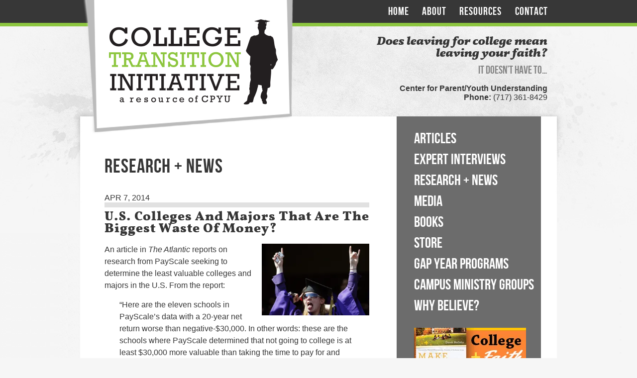

--- FILE ---
content_type: text/html; charset=UTF-8
request_url: https://collegetransitioninitiative.com/news/u-s-colleges-and-majors-that-are-the-biggest-waste-of-money/
body_size: 13423
content:
<!DOCTYPE html PUBLIC "-//W3C//DTD XHTML 1.0 Strict//EN" "http://www.w3.org/TR/xhtml1/DTD/xhtml1-strict.dtd">
<html>
<head>
	<title>College Transition Initiative  &raquo; U.S. Colleges and Majors That Are the Biggest Waste of Money?</title>
	<meta name='robots' content='max-image-preview:large' />

            <script data-no-defer="1" data-ezscrex="false" data-cfasync="false" data-pagespeed-no-defer data-cookieconsent="ignore">
                var ctPublicFunctions = {"_ajax_nonce":"ed3f965252","_rest_nonce":"6d108eb7ae","_ajax_url":"\/wp-admin\/admin-ajax.php","_rest_url":"https:\/\/collegetransitioninitiative.com\/wp-json\/","data__cookies_type":"alternative","data__ajax_type":"rest","data__bot_detector_enabled":"1","data__frontend_data_log_enabled":1,"cookiePrefix":"","wprocket_detected":false,"host_url":"collegetransitioninitiative.com","text__ee_click_to_select":"Click to select the whole data","text__ee_original_email":"The complete one is","text__ee_got_it":"Got it","text__ee_blocked":"Blocked","text__ee_cannot_connect":"Cannot connect","text__ee_cannot_decode":"Can not decode email. Unknown reason","text__ee_email_decoder":"CleanTalk email decoder","text__ee_wait_for_decoding":"The magic is on the way!","text__ee_decoding_process":"Please wait a few seconds while we decode the contact data."}
            </script>
        
            <script data-no-defer="1" data-ezscrex="false" data-cfasync="false" data-pagespeed-no-defer data-cookieconsent="ignore">
                var ctPublic = {"_ajax_nonce":"ed3f965252","settings__forms__check_internal":"0","settings__forms__check_external":"0","settings__forms__force_protection":0,"settings__forms__search_test":"1","settings__forms__wc_add_to_cart":"0","settings__data__bot_detector_enabled":"1","settings__sfw__anti_crawler":0,"blog_home":"https:\/\/collegetransitioninitiative.com\/","pixel__setting":"3","pixel__enabled":false,"pixel__url":null,"data__email_check_before_post":"1","data__email_check_exist_post":"0","data__cookies_type":"alternative","data__key_is_ok":true,"data__visible_fields_required":true,"wl_brandname":"Anti-Spam by CleanTalk","wl_brandname_short":"CleanTalk","ct_checkjs_key":1805843565,"emailEncoderPassKey":"fda9ade67b5f4d7bfdf6cf0328e041e9","bot_detector_forms_excluded":"W10=","advancedCacheExists":false,"varnishCacheExists":false,"wc_ajax_add_to_cart":false}
            </script>
        <link rel='dns-prefetch' href='//fd.cleantalk.org' />
<link rel='dns-prefetch' href='//stats.wp.com' />
<link rel='dns-prefetch' href='//v0.wordpress.com' />
<link rel='preconnect' href='//i0.wp.com' />
<link rel="alternate" title="oEmbed (JSON)" type="application/json+oembed" href="https://collegetransitioninitiative.com/wp-json/oembed/1.0/embed?url=https%3A%2F%2Fcollegetransitioninitiative.com%2Fnews%2Fu-s-colleges-and-majors-that-are-the-biggest-waste-of-money%2F" />
<link rel="alternate" title="oEmbed (XML)" type="text/xml+oembed" href="https://collegetransitioninitiative.com/wp-json/oembed/1.0/embed?url=https%3A%2F%2Fcollegetransitioninitiative.com%2Fnews%2Fu-s-colleges-and-majors-that-are-the-biggest-waste-of-money%2F&#038;format=xml" />
		<!-- This site uses the Google Analytics by MonsterInsights plugin v9.11.1 - Using Analytics tracking - https://www.monsterinsights.com/ -->
		<!-- Note: MonsterInsights is not currently configured on this site. The site owner needs to authenticate with Google Analytics in the MonsterInsights settings panel. -->
					<!-- No tracking code set -->
				<!-- / Google Analytics by MonsterInsights -->
		<style id='wp-img-auto-sizes-contain-inline-css' type='text/css'>
img:is([sizes=auto i],[sizes^="auto," i]){contain-intrinsic-size:3000px 1500px}
/*# sourceURL=wp-img-auto-sizes-contain-inline-css */
</style>
<link rel='stylesheet' id='jetpack_related-posts-css' href='https://collegetransitioninitiative.com/wp-content/plugins/jetpack/modules/related-posts/related-posts.css?ver=20240116' type='text/css' media='all' />
<style id='wp-emoji-styles-inline-css' type='text/css'>

	img.wp-smiley, img.emoji {
		display: inline !important;
		border: none !important;
		box-shadow: none !important;
		height: 1em !important;
		width: 1em !important;
		margin: 0 0.07em !important;
		vertical-align: -0.1em !important;
		background: none !important;
		padding: 0 !important;
	}
/*# sourceURL=wp-emoji-styles-inline-css */
</style>
<style id='wp-block-library-inline-css' type='text/css'>
:root{--wp-block-synced-color:#7a00df;--wp-block-synced-color--rgb:122,0,223;--wp-bound-block-color:var(--wp-block-synced-color);--wp-editor-canvas-background:#ddd;--wp-admin-theme-color:#007cba;--wp-admin-theme-color--rgb:0,124,186;--wp-admin-theme-color-darker-10:#006ba1;--wp-admin-theme-color-darker-10--rgb:0,107,160.5;--wp-admin-theme-color-darker-20:#005a87;--wp-admin-theme-color-darker-20--rgb:0,90,135;--wp-admin-border-width-focus:2px}@media (min-resolution:192dpi){:root{--wp-admin-border-width-focus:1.5px}}.wp-element-button{cursor:pointer}:root .has-very-light-gray-background-color{background-color:#eee}:root .has-very-dark-gray-background-color{background-color:#313131}:root .has-very-light-gray-color{color:#eee}:root .has-very-dark-gray-color{color:#313131}:root .has-vivid-green-cyan-to-vivid-cyan-blue-gradient-background{background:linear-gradient(135deg,#00d084,#0693e3)}:root .has-purple-crush-gradient-background{background:linear-gradient(135deg,#34e2e4,#4721fb 50%,#ab1dfe)}:root .has-hazy-dawn-gradient-background{background:linear-gradient(135deg,#faaca8,#dad0ec)}:root .has-subdued-olive-gradient-background{background:linear-gradient(135deg,#fafae1,#67a671)}:root .has-atomic-cream-gradient-background{background:linear-gradient(135deg,#fdd79a,#004a59)}:root .has-nightshade-gradient-background{background:linear-gradient(135deg,#330968,#31cdcf)}:root .has-midnight-gradient-background{background:linear-gradient(135deg,#020381,#2874fc)}:root{--wp--preset--font-size--normal:16px;--wp--preset--font-size--huge:42px}.has-regular-font-size{font-size:1em}.has-larger-font-size{font-size:2.625em}.has-normal-font-size{font-size:var(--wp--preset--font-size--normal)}.has-huge-font-size{font-size:var(--wp--preset--font-size--huge)}.has-text-align-center{text-align:center}.has-text-align-left{text-align:left}.has-text-align-right{text-align:right}.has-fit-text{white-space:nowrap!important}#end-resizable-editor-section{display:none}.aligncenter{clear:both}.items-justified-left{justify-content:flex-start}.items-justified-center{justify-content:center}.items-justified-right{justify-content:flex-end}.items-justified-space-between{justify-content:space-between}.screen-reader-text{border:0;clip-path:inset(50%);height:1px;margin:-1px;overflow:hidden;padding:0;position:absolute;width:1px;word-wrap:normal!important}.screen-reader-text:focus{background-color:#ddd;clip-path:none;color:#444;display:block;font-size:1em;height:auto;left:5px;line-height:normal;padding:15px 23px 14px;text-decoration:none;top:5px;width:auto;z-index:100000}html :where(.has-border-color){border-style:solid}html :where([style*=border-top-color]){border-top-style:solid}html :where([style*=border-right-color]){border-right-style:solid}html :where([style*=border-bottom-color]){border-bottom-style:solid}html :where([style*=border-left-color]){border-left-style:solid}html :where([style*=border-width]){border-style:solid}html :where([style*=border-top-width]){border-top-style:solid}html :where([style*=border-right-width]){border-right-style:solid}html :where([style*=border-bottom-width]){border-bottom-style:solid}html :where([style*=border-left-width]){border-left-style:solid}html :where(img[class*=wp-image-]){height:auto;max-width:100%}:where(figure){margin:0 0 1em}html :where(.is-position-sticky){--wp-admin--admin-bar--position-offset:var(--wp-admin--admin-bar--height,0px)}@media screen and (max-width:600px){html :where(.is-position-sticky){--wp-admin--admin-bar--position-offset:0px}}

/*# sourceURL=wp-block-library-inline-css */
</style><style id='global-styles-inline-css' type='text/css'>
:root{--wp--preset--aspect-ratio--square: 1;--wp--preset--aspect-ratio--4-3: 4/3;--wp--preset--aspect-ratio--3-4: 3/4;--wp--preset--aspect-ratio--3-2: 3/2;--wp--preset--aspect-ratio--2-3: 2/3;--wp--preset--aspect-ratio--16-9: 16/9;--wp--preset--aspect-ratio--9-16: 9/16;--wp--preset--color--black: #000000;--wp--preset--color--cyan-bluish-gray: #abb8c3;--wp--preset--color--white: #ffffff;--wp--preset--color--pale-pink: #f78da7;--wp--preset--color--vivid-red: #cf2e2e;--wp--preset--color--luminous-vivid-orange: #ff6900;--wp--preset--color--luminous-vivid-amber: #fcb900;--wp--preset--color--light-green-cyan: #7bdcb5;--wp--preset--color--vivid-green-cyan: #00d084;--wp--preset--color--pale-cyan-blue: #8ed1fc;--wp--preset--color--vivid-cyan-blue: #0693e3;--wp--preset--color--vivid-purple: #9b51e0;--wp--preset--gradient--vivid-cyan-blue-to-vivid-purple: linear-gradient(135deg,rgb(6,147,227) 0%,rgb(155,81,224) 100%);--wp--preset--gradient--light-green-cyan-to-vivid-green-cyan: linear-gradient(135deg,rgb(122,220,180) 0%,rgb(0,208,130) 100%);--wp--preset--gradient--luminous-vivid-amber-to-luminous-vivid-orange: linear-gradient(135deg,rgb(252,185,0) 0%,rgb(255,105,0) 100%);--wp--preset--gradient--luminous-vivid-orange-to-vivid-red: linear-gradient(135deg,rgb(255,105,0) 0%,rgb(207,46,46) 100%);--wp--preset--gradient--very-light-gray-to-cyan-bluish-gray: linear-gradient(135deg,rgb(238,238,238) 0%,rgb(169,184,195) 100%);--wp--preset--gradient--cool-to-warm-spectrum: linear-gradient(135deg,rgb(74,234,220) 0%,rgb(151,120,209) 20%,rgb(207,42,186) 40%,rgb(238,44,130) 60%,rgb(251,105,98) 80%,rgb(254,248,76) 100%);--wp--preset--gradient--blush-light-purple: linear-gradient(135deg,rgb(255,206,236) 0%,rgb(152,150,240) 100%);--wp--preset--gradient--blush-bordeaux: linear-gradient(135deg,rgb(254,205,165) 0%,rgb(254,45,45) 50%,rgb(107,0,62) 100%);--wp--preset--gradient--luminous-dusk: linear-gradient(135deg,rgb(255,203,112) 0%,rgb(199,81,192) 50%,rgb(65,88,208) 100%);--wp--preset--gradient--pale-ocean: linear-gradient(135deg,rgb(255,245,203) 0%,rgb(182,227,212) 50%,rgb(51,167,181) 100%);--wp--preset--gradient--electric-grass: linear-gradient(135deg,rgb(202,248,128) 0%,rgb(113,206,126) 100%);--wp--preset--gradient--midnight: linear-gradient(135deg,rgb(2,3,129) 0%,rgb(40,116,252) 100%);--wp--preset--font-size--small: 13px;--wp--preset--font-size--medium: 20px;--wp--preset--font-size--large: 36px;--wp--preset--font-size--x-large: 42px;--wp--preset--spacing--20: 0.44rem;--wp--preset--spacing--30: 0.67rem;--wp--preset--spacing--40: 1rem;--wp--preset--spacing--50: 1.5rem;--wp--preset--spacing--60: 2.25rem;--wp--preset--spacing--70: 3.38rem;--wp--preset--spacing--80: 5.06rem;--wp--preset--shadow--natural: 6px 6px 9px rgba(0, 0, 0, 0.2);--wp--preset--shadow--deep: 12px 12px 50px rgba(0, 0, 0, 0.4);--wp--preset--shadow--sharp: 6px 6px 0px rgba(0, 0, 0, 0.2);--wp--preset--shadow--outlined: 6px 6px 0px -3px rgb(255, 255, 255), 6px 6px rgb(0, 0, 0);--wp--preset--shadow--crisp: 6px 6px 0px rgb(0, 0, 0);}:where(.is-layout-flex){gap: 0.5em;}:where(.is-layout-grid){gap: 0.5em;}body .is-layout-flex{display: flex;}.is-layout-flex{flex-wrap: wrap;align-items: center;}.is-layout-flex > :is(*, div){margin: 0;}body .is-layout-grid{display: grid;}.is-layout-grid > :is(*, div){margin: 0;}:where(.wp-block-columns.is-layout-flex){gap: 2em;}:where(.wp-block-columns.is-layout-grid){gap: 2em;}:where(.wp-block-post-template.is-layout-flex){gap: 1.25em;}:where(.wp-block-post-template.is-layout-grid){gap: 1.25em;}.has-black-color{color: var(--wp--preset--color--black) !important;}.has-cyan-bluish-gray-color{color: var(--wp--preset--color--cyan-bluish-gray) !important;}.has-white-color{color: var(--wp--preset--color--white) !important;}.has-pale-pink-color{color: var(--wp--preset--color--pale-pink) !important;}.has-vivid-red-color{color: var(--wp--preset--color--vivid-red) !important;}.has-luminous-vivid-orange-color{color: var(--wp--preset--color--luminous-vivid-orange) !important;}.has-luminous-vivid-amber-color{color: var(--wp--preset--color--luminous-vivid-amber) !important;}.has-light-green-cyan-color{color: var(--wp--preset--color--light-green-cyan) !important;}.has-vivid-green-cyan-color{color: var(--wp--preset--color--vivid-green-cyan) !important;}.has-pale-cyan-blue-color{color: var(--wp--preset--color--pale-cyan-blue) !important;}.has-vivid-cyan-blue-color{color: var(--wp--preset--color--vivid-cyan-blue) !important;}.has-vivid-purple-color{color: var(--wp--preset--color--vivid-purple) !important;}.has-black-background-color{background-color: var(--wp--preset--color--black) !important;}.has-cyan-bluish-gray-background-color{background-color: var(--wp--preset--color--cyan-bluish-gray) !important;}.has-white-background-color{background-color: var(--wp--preset--color--white) !important;}.has-pale-pink-background-color{background-color: var(--wp--preset--color--pale-pink) !important;}.has-vivid-red-background-color{background-color: var(--wp--preset--color--vivid-red) !important;}.has-luminous-vivid-orange-background-color{background-color: var(--wp--preset--color--luminous-vivid-orange) !important;}.has-luminous-vivid-amber-background-color{background-color: var(--wp--preset--color--luminous-vivid-amber) !important;}.has-light-green-cyan-background-color{background-color: var(--wp--preset--color--light-green-cyan) !important;}.has-vivid-green-cyan-background-color{background-color: var(--wp--preset--color--vivid-green-cyan) !important;}.has-pale-cyan-blue-background-color{background-color: var(--wp--preset--color--pale-cyan-blue) !important;}.has-vivid-cyan-blue-background-color{background-color: var(--wp--preset--color--vivid-cyan-blue) !important;}.has-vivid-purple-background-color{background-color: var(--wp--preset--color--vivid-purple) !important;}.has-black-border-color{border-color: var(--wp--preset--color--black) !important;}.has-cyan-bluish-gray-border-color{border-color: var(--wp--preset--color--cyan-bluish-gray) !important;}.has-white-border-color{border-color: var(--wp--preset--color--white) !important;}.has-pale-pink-border-color{border-color: var(--wp--preset--color--pale-pink) !important;}.has-vivid-red-border-color{border-color: var(--wp--preset--color--vivid-red) !important;}.has-luminous-vivid-orange-border-color{border-color: var(--wp--preset--color--luminous-vivid-orange) !important;}.has-luminous-vivid-amber-border-color{border-color: var(--wp--preset--color--luminous-vivid-amber) !important;}.has-light-green-cyan-border-color{border-color: var(--wp--preset--color--light-green-cyan) !important;}.has-vivid-green-cyan-border-color{border-color: var(--wp--preset--color--vivid-green-cyan) !important;}.has-pale-cyan-blue-border-color{border-color: var(--wp--preset--color--pale-cyan-blue) !important;}.has-vivid-cyan-blue-border-color{border-color: var(--wp--preset--color--vivid-cyan-blue) !important;}.has-vivid-purple-border-color{border-color: var(--wp--preset--color--vivid-purple) !important;}.has-vivid-cyan-blue-to-vivid-purple-gradient-background{background: var(--wp--preset--gradient--vivid-cyan-blue-to-vivid-purple) !important;}.has-light-green-cyan-to-vivid-green-cyan-gradient-background{background: var(--wp--preset--gradient--light-green-cyan-to-vivid-green-cyan) !important;}.has-luminous-vivid-amber-to-luminous-vivid-orange-gradient-background{background: var(--wp--preset--gradient--luminous-vivid-amber-to-luminous-vivid-orange) !important;}.has-luminous-vivid-orange-to-vivid-red-gradient-background{background: var(--wp--preset--gradient--luminous-vivid-orange-to-vivid-red) !important;}.has-very-light-gray-to-cyan-bluish-gray-gradient-background{background: var(--wp--preset--gradient--very-light-gray-to-cyan-bluish-gray) !important;}.has-cool-to-warm-spectrum-gradient-background{background: var(--wp--preset--gradient--cool-to-warm-spectrum) !important;}.has-blush-light-purple-gradient-background{background: var(--wp--preset--gradient--blush-light-purple) !important;}.has-blush-bordeaux-gradient-background{background: var(--wp--preset--gradient--blush-bordeaux) !important;}.has-luminous-dusk-gradient-background{background: var(--wp--preset--gradient--luminous-dusk) !important;}.has-pale-ocean-gradient-background{background: var(--wp--preset--gradient--pale-ocean) !important;}.has-electric-grass-gradient-background{background: var(--wp--preset--gradient--electric-grass) !important;}.has-midnight-gradient-background{background: var(--wp--preset--gradient--midnight) !important;}.has-small-font-size{font-size: var(--wp--preset--font-size--small) !important;}.has-medium-font-size{font-size: var(--wp--preset--font-size--medium) !important;}.has-large-font-size{font-size: var(--wp--preset--font-size--large) !important;}.has-x-large-font-size{font-size: var(--wp--preset--font-size--x-large) !important;}
/*# sourceURL=global-styles-inline-css */
</style>

<style id='classic-theme-styles-inline-css' type='text/css'>
/*! This file is auto-generated */
.wp-block-button__link{color:#fff;background-color:#32373c;border-radius:9999px;box-shadow:none;text-decoration:none;padding:calc(.667em + 2px) calc(1.333em + 2px);font-size:1.125em}.wp-block-file__button{background:#32373c;color:#fff;text-decoration:none}
/*# sourceURL=/wp-includes/css/classic-themes.min.css */
</style>
<link rel='stylesheet' id='cleantalk-public-css-css' href='https://collegetransitioninitiative.com/wp-content/plugins/cleantalk-spam-protect/css/cleantalk-public.min.css?ver=6.70.1_1766592860' type='text/css' media='all' />
<link rel='stylesheet' id='cleantalk-email-decoder-css-css' href='https://collegetransitioninitiative.com/wp-content/plugins/cleantalk-spam-protect/css/cleantalk-email-decoder.min.css?ver=6.70.1_1766592860' type='text/css' media='all' />
<script type="text/javascript" id="jetpack_related-posts-js-extra">
/* <![CDATA[ */
var related_posts_js_options = {"post_heading":"h4"};
//# sourceURL=jetpack_related-posts-js-extra
/* ]]> */
</script>
<script type="text/javascript" src="https://collegetransitioninitiative.com/wp-content/plugins/jetpack/_inc/build/related-posts/related-posts.min.js?ver=20240116" id="jetpack_related-posts-js"></script>
<script type="text/javascript" src="https://collegetransitioninitiative.com/wp-content/plugins/cleantalk-spam-protect/js/apbct-public-bundle.min.js?ver=6.70.1_1766592860" id="apbct-public-bundle.min-js-js"></script>
<script type="text/javascript" src="https://fd.cleantalk.org/ct-bot-detector-wrapper.js?ver=6.70.1" id="ct_bot_detector-js" defer="defer" data-wp-strategy="defer"></script>
<link rel="https://api.w.org/" href="https://collegetransitioninitiative.com/wp-json/" /><link rel="EditURI" type="application/rsd+xml" title="RSD" href="https://collegetransitioninitiative.com/xmlrpc.php?rsd" />
<meta name="generator" content="WordPress 6.9" />
<link rel="canonical" href="https://collegetransitioninitiative.com/news/u-s-colleges-and-majors-that-are-the-biggest-waste-of-money/" />
<link rel='shortlink' href='https://collegetransitioninitiative.com/?p=3341' />
	<style>img#wpstats{display:none}</style>
		
<!-- Jetpack Open Graph Tags -->
<meta property="og:type" content="article" />
<meta property="og:title" content="U.S. Colleges and Majors That Are the Biggest Waste of Money?" />
<meta property="og:url" content="https://collegetransitioninitiative.com/news/u-s-colleges-and-majors-that-are-the-biggest-waste-of-money/" />
<meta property="og:description" content="An article in The Atlantic reports on research from PayScale seeking to determine the least valuable colleges and majors in the U.S. From the report: &#8220;Here are the eleven schools in PayScale&amp;…" />
<meta property="article:published_time" content="2014-04-07T14:10:32+00:00" />
<meta property="article:modified_time" content="2014-04-07T14:12:02+00:00" />
<meta property="og:site_name" content="College Transition Initiative" />
<meta property="og:image" content="https://collegetransitioninitiative.com/wp-content/uploads/2014/04/payscale.png" />
<meta property="og:image:width" content="655" />
<meta property="og:image:height" content="275" />
<meta property="og:image:alt" content="" />
<meta property="og:locale" content="en_US" />
<meta name="twitter:text:title" content="U.S. Colleges and Majors That Are the Biggest Waste of Money?" />
<meta name="twitter:image" content="https://collegetransitioninitiative.com/wp-content/uploads/2014/04/payscale.png?w=640" />
<meta name="twitter:card" content="summary_large_image" />

<!-- End Jetpack Open Graph Tags -->
<script src="/wp-content/mu-plugins/captaincore-analytics.js" data-site="WZREGTFG" defer></script>
	<link rel="shortcut icon" href="https://collegetransitioninitiative.com/wp-content/themes/cti/favicon.ico">
	<link rel="stylesheet" href="https://collegetransitioninitiative.com/wp-content/themes/cti/style.css" type="text/css" media="screen,projection" /> 
	<link rel="stylesheet" type="text/css" href="https://collegetransitioninitiative.com/wp-content/themes/cti/js/nivo-slider/nivo-slider.css" media="screen" />
	<script type="text/javascript" src="https://ajax.googleapis.com/ajax/libs/jquery/1.7.1/jquery.min.js"></script>
	<script src="https://collegetransitioninitiative.com/wp-content/themes/cti/js/jquery.infieldlabel.min.js" type="text/javascript"></script>
	<script src="https://collegetransitioninitiative.com/wp-content/themes/cti/js/nivo-slider/jquery.nivo.slider.pack.js" type="text/javascript"></script>
	<script src="https://collegetransitioninitiative.com/wp-content/themes/cti/js/flowplayer-3.2.10.min.js" type="text/javascript"></script>
	<script src="https://collegetransitioninitiative.com/wp-content/themes/cti/js/functions.js" type="text/javascript"></script>
	<script type="text/javascript" src="https://collegetransitioninitiative.com/wp-content/themes/cti/js/selectivizr-min.js"></script>
	<!--[if (gte IE 6)&(lte IE 8)]>
	  <script type="text/javascript" src="selectivizr.js"></script>
	  <noscript><link rel="stylesheet" href="[fallback css]" /></noscript>
	<![endif]-->

<link rel='stylesheet' id='jetpack-swiper-library-css' href='https://collegetransitioninitiative.com/wp-content/plugins/jetpack/_inc/blocks/swiper.css?ver=15.4' type='text/css' media='all' />
<link rel='stylesheet' id='jetpack-carousel-css' href='https://collegetransitioninitiative.com/wp-content/plugins/jetpack/modules/carousel/jetpack-carousel.css?ver=15.4' type='text/css' media='all' />
</head>

<body>
	
<div id="header">
	
	<div class="inner">
	
	<div id="nav">
		<ul>
			<div class="menu-navigation-container"><ul id="menu-navigation" class="menu"><li id="menu-item-626" class="menu-item menu-item-type-post_type menu-item-object-page menu-item-home menu-item-626"><a href="https://collegetransitioninitiative.com/">Home</a></li>
<li id="menu-item-627" class="menu-item menu-item-type-post_type menu-item-object-page menu-item-627"><a href="https://collegetransitioninitiative.com/about/">About</a></li>
<li id="menu-item-633" class="menu-item menu-item-type-post_type menu-item-object-page menu-item-633"><a href="https://collegetransitioninitiative.com/resources/">Resources</a></li>
<li id="menu-item-631" class="menu-item menu-item-type-post_type menu-item-object-page menu-item-631"><a href="https://collegetransitioninitiative.com/contact/">Contact</a></li>
</ul></div>		</ul>
		
	</div>
	
		<div id="logo">
			<a href="https://collegetransitioninitiative.com"><img src="https://collegetransitioninitiative.com/wp-content/themes/cti/images/logo.png"></a>
		</div>
		<div id="tagline">
			<p>Does leaving for college mean leaving your faith?
<small>It doesn’t have to…</small></p>
		</div>
		<div id="phone">
			<strong>Center for Parent/Youth Understanding</strong><br />
			<strong>Phone:</strong> (717) 361-8429		</div>
		<div class="clear"></div>
		
		</div>
</div><div id="container">
<div id="content">
<div id="content-bottom">

		
	<div class="inner">
		<div id="mainbar">

			<h1>Research + News</h1>
			
						
			<div class="post">
				<div class="post-date">Apr 7, 2014</div>
				<div class="post-tags">
					 				</div>
				<h2>U.S. Colleges and Majors That Are the Biggest Waste of Money?</h2> 
				<p><a href="http://www.theatlantic.com/business/archive/2014/03/these-us-colleges-and-majors-are-the-biggest-waste-of-money/359653/"><img data-recalc-dims="1" decoding="async" data-attachment-id="3342" data-permalink="https://collegetransitioninitiative.com/news/u-s-colleges-and-majors-that-are-the-biggest-waste-of-money/wastemoney/" data-orig-file="https://i0.wp.com/collegetransitioninitiative.com/wp-content/uploads/2014/04/WasteMoney.jpg?fit=570%2C380&amp;ssl=1" data-orig-size="570,380" data-comments-opened="1" data-image-meta="{&quot;aperture&quot;:&quot;0&quot;,&quot;credit&quot;:&quot;&quot;,&quot;camera&quot;:&quot;&quot;,&quot;caption&quot;:&quot;&quot;,&quot;created_timestamp&quot;:&quot;0&quot;,&quot;copyright&quot;:&quot;&quot;,&quot;focal_length&quot;:&quot;0&quot;,&quot;iso&quot;:&quot;0&quot;,&quot;shutter_speed&quot;:&quot;0&quot;,&quot;title&quot;:&quot;&quot;}" data-image-title="WasteMoney" data-image-description="" data-image-caption="" data-medium-file="https://i0.wp.com/collegetransitioninitiative.com/wp-content/uploads/2014/04/WasteMoney.jpg?fit=300%2C200&amp;ssl=1" data-large-file="https://i0.wp.com/collegetransitioninitiative.com/wp-content/uploads/2014/04/WasteMoney.jpg?fit=532%2C355&amp;ssl=1" class="alignright  wp-image-3342" alt="WasteMoney" src="https://i0.wp.com/collegetransitioninitiative.com/wp-content/uploads/2014/04/WasteMoney.jpg?resize=216%2C144&#038;ssl=1" width="216" height="144" srcset="https://i0.wp.com/collegetransitioninitiative.com/wp-content/uploads/2014/04/WasteMoney.jpg?resize=300%2C200&amp;ssl=1 300w, https://i0.wp.com/collegetransitioninitiative.com/wp-content/uploads/2014/04/WasteMoney.jpg?w=570&amp;ssl=1 570w" sizes="(max-width: 216px) 100vw, 216px" /></a>An article in <em>The Atlantic</em> reports on research from PayScale seeking to determine the least valuable colleges and majors in the U.S. From the report:</p>
<p style="padding-left: 30px;">&#8220;Here are the eleven schools in PayScale&#8217;s data with a 20-year net return worse than negative-$30,000. In other words: these are the schools where PayScale determined that not going to college is at least $30,000 more valuable than taking the time to pay for and graduate from one of these schools&#8230;&#8221;</p>
<p style="text-align: center;"><a href="http://www.theatlantic.com/business/archive/2014/03/these-us-colleges-and-majors-are-the-biggest-waste-of-money/359653/"><img data-recalc-dims="1" fetchpriority="high" decoding="async" data-attachment-id="3343" data-permalink="https://collegetransitioninitiative.com/news/u-s-colleges-and-majors-that-are-the-biggest-waste-of-money/payscale/" data-orig-file="https://i0.wp.com/collegetransitioninitiative.com/wp-content/uploads/2014/04/payscale.png?fit=655%2C275&amp;ssl=1" data-orig-size="655,275" data-comments-opened="1" data-image-meta="{&quot;aperture&quot;:&quot;0&quot;,&quot;credit&quot;:&quot;&quot;,&quot;camera&quot;:&quot;&quot;,&quot;caption&quot;:&quot;&quot;,&quot;created_timestamp&quot;:&quot;0&quot;,&quot;copyright&quot;:&quot;&quot;,&quot;focal_length&quot;:&quot;0&quot;,&quot;iso&quot;:&quot;0&quot;,&quot;shutter_speed&quot;:&quot;0&quot;,&quot;title&quot;:&quot;&quot;}" data-image-title="payscale" data-image-description="" data-image-caption="" data-medium-file="https://i0.wp.com/collegetransitioninitiative.com/wp-content/uploads/2014/04/payscale.png?fit=300%2C125&amp;ssl=1" data-large-file="https://i0.wp.com/collegetransitioninitiative.com/wp-content/uploads/2014/04/payscale.png?fit=532%2C223&amp;ssl=1" class="aligncenter  wp-image-3343" alt="payscale" src="https://i0.wp.com/collegetransitioninitiative.com/wp-content/uploads/2014/04/payscale.png?resize=524%2C220&#038;ssl=1" width="524" height="220" srcset="https://i0.wp.com/collegetransitioninitiative.com/wp-content/uploads/2014/04/payscale.png?w=655&amp;ssl=1 655w, https://i0.wp.com/collegetransitioninitiative.com/wp-content/uploads/2014/04/payscale.png?resize=300%2C125&amp;ssl=1 300w" sizes="(max-width: 524px) 100vw, 524px" /></a></p>
<p>Read the full report <strong><a href="http://www.theatlantic.com/business/archive/2014/03/these-us-colleges-and-majors-are-the-biggest-waste-of-money/359653/">here</a></strong>.</p>

<div id='jp-relatedposts' class='jp-relatedposts' >
	<h3 class="jp-relatedposts-headline"><em>Related</em></h3>
</div>							</div>
			
			
		</div>

		<div id="sidebar">

			<ul id="sub-menu">
				<li>
					<div class="menu-navigation-container"><ul id="menu-navigation-1" class="menu"><li class="menu-item menu-item-type-post_type menu-item-object-page menu-item-home menu-item-626"><a href="https://collegetransitioninitiative.com/">Home</a></li>
<li class="menu-item menu-item-type-post_type menu-item-object-page menu-item-has-children menu-item-627"><a href="https://collegetransitioninitiative.com/about/">About</a>
<ul class="sub-menu">
	<li id="menu-item-1109" class="menu-item menu-item-type-post_type menu-item-object-page menu-item-1109"><a href="https://collegetransitioninitiative.com/about/about-cti/">About CTI</a></li>
	<li id="menu-item-629" class="menu-item menu-item-type-post_type menu-item-object-page menu-item-629"><a href="https://collegetransitioninitiative.com/about/donate/">Donate</a></li>
</ul>
</li>
<li class="menu-item menu-item-type-post_type menu-item-object-page current-menu-item page_item page-item-10 current_page_item menu-item-has-children menu-item-633"><a href="https://collegetransitioninitiative.com/resources/" aria-current="page">Resources</a>
<ul class="sub-menu">
	<li id="menu-item-636" class="menu-item menu-item-type-post_type menu-item-object-page menu-item-636"><a href="https://collegetransitioninitiative.com/resources/articles/">Articles</a></li>
	<li id="menu-item-801" class="menu-item menu-item-type-post_type menu-item-object-page menu-item-801"><a href="https://collegetransitioninitiative.com/resources/expert-interviews/">Expert Interviews</a></li>
	<li id="menu-item-640" class="menu-item menu-item-type-post_type menu-item-object-page menu-item-640"><a href="https://collegetransitioninitiative.com/resources/research-news/">Research + News</a></li>
	<li id="menu-item-639" class="menu-item menu-item-type-post_type menu-item-object-page menu-item-639"><a href="https://collegetransitioninitiative.com/resources/media/">Media</a></li>
	<li id="menu-item-635" class="menu-item menu-item-type-post_type menu-item-object-page menu-item-has-children menu-item-635"><a href="https://collegetransitioninitiative.com/resources/books/">Books</a>
	<ul class="sub-menu">
		<li id="menu-item-638" class="menu-item menu-item-type-post_type menu-item-object-page menu-item-638"><a href="https://collegetransitioninitiative.com/resources/books/make-college-count/">Make College Count</a></li>
		<li id="menu-item-634" class="menu-item menu-item-type-post_type menu-item-object-page menu-item-634"><a href="https://collegetransitioninitiative.com/resources/books/academic-faithfulness/">Academic Faithfulness</a></li>
	</ul>
</li>
	<li id="menu-item-912" class="menu-item menu-item-type-post_type menu-item-object-page menu-item-912"><a href="https://collegetransitioninitiative.com/resources/store-2-2/">Store</a></li>
	<li id="menu-item-3370" class="menu-item menu-item-type-post_type menu-item-object-page menu-item-3370"><a href="https://collegetransitioninitiative.com/resources/programs/">Gap Year Programs</a></li>
	<li id="menu-item-3367" class="menu-item menu-item-type-post_type menu-item-object-page menu-item-3367"><a href="https://collegetransitioninitiative.com/resources/campus-ministry-groups/">Campus Ministry Groups</a></li>
	<li id="menu-item-3381" class="menu-item menu-item-type-post_type menu-item-object-page menu-item-3381"><a href="https://collegetransitioninitiative.com/resources/why-believe/">Why Believe?</a></li>
</ul>
</li>
<li class="menu-item menu-item-type-post_type menu-item-object-page menu-item-631"><a href="https://collegetransitioninitiative.com/contact/">Contact</a></li>
</ul></div>				</li>
									<li id="text-32" class="widget-container widget_text">			<div class="textwidget"><DIV align="left"><a href="http://www.cpyuresourcecenter.org/make-college-count.html"><img data-recalc-dims="1" src="https://i0.wp.com/collegetransitioninitiative.com/wp-content/uploads/2012/12/MCC_Ad2.jpg?w=532&#038;ssl=1" ></a></DIV></div>
		</li><li id="text-31" class="widget-container widget_text">			<div class="textwidget"><DIV align="left"><a href="http://www.cpyuresourcecenter.org/learning-for-the-love-of-god-by-donald-opitz-and-derek-melleby/"><img data-recalc-dims="1" src="https://i0.wp.com/collegetransitioninitiative.com/wp-content/uploads/2014/01/268773_OpitzMelleby225x128_wb.jpg?w=532&#038;ssl=1" ></a></DIV></div>
		</li>							</ul>

			<div class="grey-bar"></div>

			<div id="view-by">

				<h3>View by Topic:</h3>
				<ul>
					<li class="cat-item cat-item-212"><a href="https://collegetransitioninitiative.com/news_topic/academics/">Academics</a> (110)
</li>
	<li class="cat-item cat-item-216"><a href="https://collegetransitioninitiative.com/news_topic/admissions/">Admissions</a> (52)
</li>
	<li class="cat-item cat-item-223"><a href="https://collegetransitioninitiative.com/news_topic/adolescence/">Adolescence</a> (9)
</li>
	<li class="cat-item cat-item-53"><a href="https://collegetransitioninitiative.com/news_topic/alcohol/">Alcohol</a> (27)
</li>
	<li class="cat-item cat-item-260"><a href="https://collegetransitioninitiative.com/news_topic/anxiety/">Anxiety</a> (27)
</li>
	<li class="cat-item cat-item-287"><a href="https://collegetransitioninitiative.com/news_topic/apologetics/">Apologetics</a> (1)
</li>
	<li class="cat-item cat-item-134"><a href="https://collegetransitioninitiative.com/news_topic/associate-degree/">Associate Degree</a> (1)
</li>
	<li class="cat-item cat-item-244"><a href="https://collegetransitioninitiative.com/news_topic/atheism/">Atheism</a> (2)
</li>
	<li class="cat-item cat-item-213"><a href="https://collegetransitioninitiative.com/news_topic/athletics/">Athletics</a> (16)
</li>
	<li class="cat-item cat-item-104"><a href="https://collegetransitioninitiative.com/news_topic/attainment/">Attainment</a> (12)
</li>
	<li class="cat-item cat-item-115"><a href="https://collegetransitioninitiative.com/news_topic/bible/">Bible</a> (2)
</li>
	<li class="cat-item cat-item-253"><a href="https://collegetransitioninitiative.com/news_topic/books/">Books</a> (10)
</li>
	<li class="cat-item cat-item-154"><a href="https://collegetransitioninitiative.com/news_topic/bullying/">Bullying</a> (2)
</li>
	<li class="cat-item cat-item-221"><a href="https://collegetransitioninitiative.com/news_topic/calling/">Calling</a> (28)
</li>
	<li class="cat-item cat-item-276"><a href="https://collegetransitioninitiative.com/news_topic/campus-fellowship-groups/">Campus Fellowship Groups</a> (4)
</li>
	<li class="cat-item cat-item-295"><a href="https://collegetransitioninitiative.com/news_topic/campus-life/">Campus Life</a> (3)
</li>
	<li class="cat-item cat-item-222"><a href="https://collegetransitioninitiative.com/news_topic/career/">Career</a> (47)
</li>
	<li class="cat-item cat-item-167"><a href="https://collegetransitioninitiative.com/news_topic/cell-phones/">Cell Phones</a> (3)
</li>
	<li class="cat-item cat-item-60"><a href="https://collegetransitioninitiative.com/news_topic/cheerleading/">Cheerleading</a> (1)
</li>
	<li class="cat-item cat-item-89"><a href="https://collegetransitioninitiative.com/news_topic/christian-higher-ed/">Christian Higher Ed</a> (12)
</li>
	<li class="cat-item cat-item-142"><a href="https://collegetransitioninitiative.com/news_topic/christianity/">Christianity</a> (9)
</li>
	<li class="cat-item cat-item-225"><a href="https://collegetransitioninitiative.com/news_topic/church/">Church</a> (20)
</li>
	<li class="cat-item cat-item-248"><a href="https://collegetransitioninitiative.com/news_topic/college-choice/">College Choice</a> (43)
</li>
	<li class="cat-item cat-item-235"><a href="https://collegetransitioninitiative.com/news_topic/college-completion/">College Completion</a> (32)
</li>
	<li class="cat-item cat-item-111"><a href="https://collegetransitioninitiative.com/news_topic/college-costs/">College Costs</a> (43)
</li>
	<li class="cat-item cat-item-159"><a href="https://collegetransitioninitiative.com/news_topic/college-essay/">College Essay</a> (3)
</li>
	<li class="cat-item cat-item-151"><a href="https://collegetransitioninitiative.com/news_topic/college-expectations/">College Expectations</a> (58)
</li>
	<li class="cat-item cat-item-236"><a href="https://collegetransitioninitiative.com/news_topic/college-readiness/">College Readiness</a> (89)
</li>
	<li class="cat-item cat-item-274"><a href="https://collegetransitioninitiative.com/news_topic/commencement/">Commencement</a> (8)
</li>
	<li class="cat-item cat-item-230"><a href="https://collegetransitioninitiative.com/news_topic/community/">Community</a> (8)
</li>
	<li class="cat-item cat-item-135"><a href="https://collegetransitioninitiative.com/news_topic/community-college/">Community College</a> (4)
</li>
	<li class="cat-item cat-item-178"><a href="https://collegetransitioninitiative.com/news_topic/computer-use/">Computer Use</a> (3)
</li>
	<li class="cat-item cat-item-294"><a href="https://collegetransitioninitiative.com/news_topic/coronavirus/">Coronavirus</a> (37)
</li>
	<li class="cat-item cat-item-148"><a href="https://collegetransitioninitiative.com/news_topic/counseling/">Counseling</a> (3)
</li>
	<li class="cat-item cat-item-208"><a href="https://collegetransitioninitiative.com/news_topic/college-debt/">Debt</a> (28)
</li>
	<li class="cat-item cat-item-113"><a href="https://collegetransitioninitiative.com/news_topic/degree-inflation/">Degree Inflation</a> (1)
</li>
	<li class="cat-item cat-item-265"><a href="https://collegetransitioninitiative.com/news_topic/depression/">Depression</a> (8)
</li>
	<li class="cat-item cat-item-286"><a href="https://collegetransitioninitiative.com/news_topic/digital-screens/">Digital Screens</a> (3)
</li>
	<li class="cat-item cat-item-81"><a href="https://collegetransitioninitiative.com/news_topic/digital-technology/">Digital Technology</a> (20)
</li>
	<li class="cat-item cat-item-68"><a href="https://collegetransitioninitiative.com/news_topic/diversity/">Diversity</a> (4)
</li>
	<li class="cat-item cat-item-108"><a href="https://collegetransitioninitiative.com/news_topic/divorce/">Divorce</a> (1)
</li>
	<li class="cat-item cat-item-234"><a href="https://collegetransitioninitiative.com/news_topic/doubt/">Doubt</a> (7)
</li>
	<li class="cat-item cat-item-63"><a href="https://collegetransitioninitiative.com/news_topic/drugs/">Drugs</a> (10)
</li>
	<li class="cat-item cat-item-241"><a href="https://collegetransitioninitiative.com/news_topic/e-update/">e-Update</a> (16)
</li>
	<li class="cat-item cat-item-181"><a href="https://collegetransitioninitiative.com/news_topic/economy/">Economy</a> (12)
</li>
	<li class="cat-item cat-item-206"><a href="https://collegetransitioninitiative.com/news_topic/emerging-adulthood/">Emerging Adulthood</a> (56)
</li>
	<li class="cat-item cat-item-57"><a href="https://collegetransitioninitiative.com/news_topic/employment/">Employment</a> (50)
</li>
	<li class="cat-item cat-item-70"><a href="https://collegetransitioninitiative.com/news_topic/enrollment/">Enrollment</a> (16)
</li>
	<li class="cat-item cat-item-72"><a href="https://collegetransitioninitiative.com/news_topic/entertainment/">Entertainment</a> (3)
</li>
	<li class="cat-item cat-item-242"><a href="https://collegetransitioninitiative.com/news_topic/events/">Events</a> (5)
</li>
	<li class="cat-item cat-item-79"><a href="https://collegetransitioninitiative.com/news_topic/extended-adolescence/">Extended Adolescence</a> (24)
</li>
	<li class="cat-item cat-item-59"><a href="https://collegetransitioninitiative.com/news_topic/faculty/">Faculty</a> (6)
</li>
	<li class="cat-item cat-item-219"><a href="https://collegetransitioninitiative.com/news_topic/faith/">Faith</a> (43)
</li>
	<li class="cat-item cat-item-168"><a href="https://collegetransitioninitiative.com/news_topic/faith-culture/">Faith &amp; Culture</a> (14)
</li>
	<li class="cat-item cat-item-232"><a href="https://collegetransitioninitiative.com/news_topic/family/">Family</a> (37)
</li>
	<li class="cat-item cat-item-204"><a href="https://collegetransitioninitiative.com/news_topic/finances/">Finances</a> (61)
</li>
	<li class="cat-item cat-item-258"><a href="https://collegetransitioninitiative.com/news_topic/financial-planning/">Financial Planning</a> (13)
</li>
	<li class="cat-item cat-item-153"><a href="https://collegetransitioninitiative.com/news_topic/first-generation/">First-Generation</a> (1)
</li>
	<li class="cat-item cat-item-152"><a href="https://collegetransitioninitiative.com/news_topic/first-generation-students/">First-Generation Students</a> (1)
</li>
	<li class="cat-item cat-item-106"><a href="https://collegetransitioninitiative.com/news_topic/first-year-students/">First-Year Students</a> (14)
</li>
	<li class="cat-item cat-item-180"><a href="https://collegetransitioninitiative.com/news_topic/fitness/">Fitness</a> (3)
</li>
	<li class="cat-item cat-item-298"><a href="https://collegetransitioninitiative.com/news_topic/fomo/">FOMO</a> (1)
</li>
	<li class="cat-item cat-item-279"><a href="https://collegetransitioninitiative.com/news_topic/food/">Food</a> (4)
</li>
	<li class="cat-item cat-item-85"><a href="https://collegetransitioninitiative.com/news_topic/for-profit/">For-profit</a> (1)
</li>
	<li class="cat-item cat-item-290"><a href="https://collegetransitioninitiative.com/news_topic/free-speech/">Free Speech</a> (2)
</li>
	<li class="cat-item cat-item-246"><a href="https://collegetransitioninitiative.com/news_topic/gap-year/">Gap Year</a> (14)
</li>
	<li class="cat-item cat-item-58"><a href="https://collegetransitioninitiative.com/news_topic/gender/">Gender</a> (9)
</li>
	<li class="cat-item cat-item-282"><a href="https://collegetransitioninitiative.com/news_topic/generational-differences/">Generational Differences</a> (7)
</li>
	<li class="cat-item cat-item-45"><a href="https://collegetransitioninitiative.com/news_topic/graduate-school/">Graduate School</a> (1)
</li>
	<li class="cat-item cat-item-69"><a href="https://collegetransitioninitiative.com/news_topic/graduation-rates/">Graduation Rates</a> (13)
</li>
	<li class="cat-item cat-item-182"><a href="https://collegetransitioninitiative.com/news_topic/grandparents/">Grandparents</a> (1)
</li>
	<li class="cat-item cat-item-183"><a href="https://collegetransitioninitiative.com/news_topic/greek-life/">Greek Life</a> (5)
</li>
	<li class="cat-item cat-item-47"><a href="https://collegetransitioninitiative.com/news_topic/health/">Health</a> (22)
</li>
	<li class="cat-item cat-item-109"><a href="https://collegetransitioninitiative.com/news_topic/helicopter-parenting/">Helicopter Parenting</a> (11)
</li>
	<li class="cat-item cat-item-87"><a href="https://collegetransitioninitiative.com/news_topic/higher-ed-innovation/">Higher Ed Innovation</a> (11)
</li>
	<li class="cat-item cat-item-281"><a href="https://collegetransitioninitiative.com/news_topic/higher-education/">Higher Education</a> (14)
</li>
	<li class="cat-item cat-item-173"><a href="https://collegetransitioninitiative.com/news_topic/hooking-up/">Hooking Up</a> (8)
</li>
	<li class="cat-item cat-item-131"><a href="https://collegetransitioninitiative.com/news_topic/humanities/">Humanities</a> (1)
</li>
	<li class="cat-item cat-item-217"><a href="https://collegetransitioninitiative.com/news_topic/identity/">Identity</a> (12)
</li>
	<li class="cat-item cat-item-157"><a href="https://collegetransitioninitiative.com/news_topic/information-age/">Information Age</a> (2)
</li>
	<li class="cat-item cat-item-169"><a href="https://collegetransitioninitiative.com/news_topic/institutions/">Institutions</a> (4)
</li>
	<li class="cat-item cat-item-65"><a href="https://collegetransitioninitiative.com/news_topic/internet/">Internet</a> (12)
</li>
	<li class="cat-item cat-item-270"><a href="https://collegetransitioninitiative.com/news_topic/ivy-league/">Ivy League</a> (2)
</li>
	<li class="cat-item cat-item-120"><a href="https://collegetransitioninitiative.com/news_topic/job-market/">Job Market</a> (18)
</li>
	<li class="cat-item cat-item-250"><a href="https://collegetransitioninitiative.com/news_topic/jubilee/">Jubilee</a> (1)
</li>
	<li class="cat-item cat-item-291"><a href="https://collegetransitioninitiative.com/news_topic/leadership/">Leadership</a> (3)
</li>
	<li class="cat-item cat-item-289"><a href="https://collegetransitioninitiative.com/news_topic/lgbt/">LGBT</a> (5)
</li>
	<li class="cat-item cat-item-117"><a href="https://collegetransitioninitiative.com/news_topic/liberal-arts/">Liberal Arts</a> (3)
</li>
	<li class="cat-item cat-item-174"><a href="https://collegetransitioninitiative.com/news_topic/love/">Love</a> (1)
</li>
	<li class="cat-item cat-item-139"><a href="https://collegetransitioninitiative.com/news_topic/majors/">Majors</a> (8)
</li>
	<li class="cat-item cat-item-263"><a href="https://collegetransitioninitiative.com/news_topic/marijuana/">Marijuana</a> (6)
</li>
	<li class="cat-item cat-item-187"><a href="https://collegetransitioninitiative.com/news_topic/marketing/">Marketing</a> (3)
</li>
	<li class="cat-item cat-item-278"><a href="https://collegetransitioninitiative.com/news_topic/marriage/">Marriage</a> (1)
</li>
	<li class="cat-item cat-item-71"><a href="https://collegetransitioninitiative.com/news_topic/media/">Media</a> (8)
</li>
	<li class="cat-item cat-item-243"><a href="https://collegetransitioninitiative.com/news_topic/mental-health/">Mental Health</a> (35)
</li>
	<li class="cat-item cat-item-149"><a href="https://collegetransitioninitiative.com/news_topic/mentor/">Mentor</a> (1)
</li>
	<li class="cat-item cat-item-257"><a href="https://collegetransitioninitiative.com/news_topic/millennials/">Millennials</a> (11)
</li>
	<li class="cat-item cat-item-189"><a href="https://collegetransitioninitiative.com/news_topic/ministry/">Ministry</a> (1)
</li>
	<li class="cat-item cat-item-164"><a href="https://collegetransitioninitiative.com/news_topic/mobility/">Mobility</a> (1)
</li>
	<li class="cat-item cat-item-293"><a href="https://collegetransitioninitiative.com/news_topic/multiculturalism/">Multiculturalism</a> (1)
</li>
	<li class="cat-item cat-item-97"><a href="https://collegetransitioninitiative.com/news_topic/ncaa/">NCAA</a> (6)
</li>
	<li class="cat-item cat-item-83"><a href="https://collegetransitioninitiative.com/news_topic/neuroscience/">Neuroscience</a> (1)
</li>
	<li class="cat-item cat-item-102"><a href="https://collegetransitioninitiative.com/news_topic/nones-2/">Nones</a> (7)
</li>
	<li class="cat-item cat-item-177"><a href="https://collegetransitioninitiative.com/news_topic/nontraditional-students/">Nontraditional Students</a> (5)
</li>
	<li class="cat-item cat-item-121"><a href="https://collegetransitioninitiative.com/news_topic/online-courses/">Online Courses</a> (8)
</li>
	<li class="cat-item cat-item-184"><a href="https://collegetransitioninitiative.com/news_topic/parental-pressure/">Parental Pressure</a> (12)
</li>
	<li class="cat-item cat-item-210"><a href="https://collegetransitioninitiative.com/news_topic/parents/">Parents</a> (54)
</li>
	<li class="cat-item cat-item-228"><a href="https://collegetransitioninitiative.com/news_topic/pastors/">Pastors</a> (5)
</li>
	<li class="cat-item cat-item-48"><a href="https://collegetransitioninitiative.com/news_topic/politics/">Politics</a> (9)
</li>
	<li class="cat-item cat-item-186"><a href="https://collegetransitioninitiative.com/news_topic/pregnancy/">Pregnancy</a> (1)
</li>
	<li class="cat-item cat-item-76"><a href="https://collegetransitioninitiative.com/news_topic/professors/">Professors</a> (15)
</li>
	<li class="cat-item cat-item-275"><a href="https://collegetransitioninitiative.com/news_topic/prostitution/">Prostitution</a> (1)
</li>
	<li class="cat-item cat-item-170"><a href="https://collegetransitioninitiative.com/news_topic/public-education/">Public Education</a> (3)
</li>
	<li class="cat-item cat-item-129"><a href="https://collegetransitioninitiative.com/news_topic/race/">Race</a> (2)
</li>
	<li class="cat-item cat-item-256"><a href="https://collegetransitioninitiative.com/news_topic/reading/">Reading</a> (8)
</li>
	<li class="cat-item cat-item-198"><a href="https://collegetransitioninitiative.com/news_topic/recruitment/">Recruitment</a> (1)
</li>
	<li class="cat-item cat-item-46"><a href="https://collegetransitioninitiative.com/news_topic/relationships/">Relationships</a> (17)
</li>
	<li class="cat-item cat-item-114"><a href="https://collegetransitioninitiative.com/news_topic/religion/">Religion</a> (4)
</li>
	<li class="cat-item cat-item-200"><a href="https://collegetransitioninitiative.com/news_topic/resources/">Resources</a> (4)
</li>
	<li class="cat-item cat-item-247"><a href="https://collegetransitioninitiative.com/news_topic/retention/">Retention</a> (3)
</li>
	<li class="cat-item cat-item-185"><a href="https://collegetransitioninitiative.com/news_topic/roommates/">Roommates</a> (2)
</li>
	<li class="cat-item cat-item-150"><a href="https://collegetransitioninitiative.com/news_topic/scholarships/">Scholarships</a> (2)
</li>
	<li class="cat-item cat-item-77"><a href="https://collegetransitioninitiative.com/news_topic/school-counselors/">School Counselors</a> (5)
</li>
	<li class="cat-item cat-item-175"><a href="https://collegetransitioninitiative.com/news_topic/secularization/">Secularization</a> (5)
</li>
	<li class="cat-item cat-item-192"><a href="https://collegetransitioninitiative.com/news_topic/sexual-abuserape/">Sexual Abuse/Rape</a> (13)
</li>
	<li class="cat-item cat-item-202"><a href="https://collegetransitioninitiative.com/news_topic/sexuality/">Sexuality</a> (19)
</li>
	<li class="cat-item cat-item-280"><a href="https://collegetransitioninitiative.com/news_topic/sleep/">Sleep</a> (8)
</li>
	<li class="cat-item cat-item-296"><a href="https://collegetransitioninitiative.com/news_topic/smartphones/">Smartphones</a> (2)
</li>
	<li class="cat-item cat-item-74"><a href="https://collegetransitioninitiative.com/news_topic/social-development/">Social Development</a> (12)
</li>
	<li class="cat-item cat-item-269"><a href="https://collegetransitioninitiative.com/news_topic/social-media/">Social Media</a> (7)
</li>
	<li class="cat-item cat-item-64"><a href="https://collegetransitioninitiative.com/news_topic/social-networking/">Social Networking</a> (5)
</li>
	<li class="cat-item cat-item-191"><a href="https://collegetransitioninitiative.com/news_topic/spring-break/">Spring Break</a> (2)
</li>
	<li class="cat-item cat-item-176"><a href="https://collegetransitioninitiative.com/news_topic/standardized-tests/">Standardized Tests</a> (8)
</li>
	<li class="cat-item cat-item-238"><a href="https://collegetransitioninitiative.com/news_topic/sticky-faith/">Sticky Faith</a> (7)
</li>
	<li class="cat-item cat-item-188"><a href="https://collegetransitioninitiative.com/news_topic/stress/">Stress</a> (20)
</li>
	<li class="cat-item cat-item-172"><a href="https://collegetransitioninitiative.com/news_topic/student-development/">Student Development</a> (32)
</li>
	<li class="cat-item cat-item-80"><a href="https://collegetransitioninitiative.com/news_topic/student-engagement/">Student Engagement</a> (11)
</li>
	<li class="cat-item cat-item-96"><a href="https://collegetransitioninitiative.com/news_topic/study-abroad/">Study Abroad</a> (1)
</li>
	<li class="cat-item cat-item-262"><a href="https://collegetransitioninitiative.com/news_topic/substance-abuse/">Substance Abuse</a> (6)
</li>
	<li class="cat-item cat-item-255"><a href="https://collegetransitioninitiative.com/news_topic/suggested-reading/">Suggested Reading</a> (2)
</li>
	<li class="cat-item cat-item-266"><a href="https://collegetransitioninitiative.com/news_topic/suicide/">Suicide</a> (7)
</li>
	<li class="cat-item cat-item-292"><a href="https://collegetransitioninitiative.com/news_topic/summer-break/">Summer Break</a> (1)
</li>
	<li class="cat-item cat-item-73"><a href="https://collegetransitioninitiative.com/news_topic/teachers/">Teachers</a> (10)
</li>
	<li class="cat-item cat-item-214"><a href="https://collegetransitioninitiative.com/news_topic/technology/">Technology</a> (17)
</li>
	<li class="cat-item cat-item-297"><a href="https://collegetransitioninitiative.com/news_topic/tiktok/">TikTok</a> (1)
</li>
	<li class="cat-item cat-item-136"><a href="https://collegetransitioninitiative.com/news_topic/transferring-students/">Transferring Students</a> (2)
</li>
	<li class="cat-item cat-item-227"><a href="https://collegetransitioninitiative.com/news_topic/transition/">Transition</a> (22)
</li>
	<li class="cat-item cat-item-283"><a href="https://collegetransitioninitiative.com/news_topic/trigger-warnings/">Trigger Warnings</a> (1)
</li>
	<li class="cat-item cat-item-261"><a href="https://collegetransitioninitiative.com/news_topic/truth/">Truth</a> (3)
</li>
	<li class="cat-item cat-item-284"><a href="https://collegetransitioninitiative.com/news_topic/video-games/">Video Games</a> (3)
</li>
	<li class="cat-item cat-item-171"><a href="https://collegetransitioninitiative.com/news_topic/violence/">Violence</a> (2)
</li>
	<li class="cat-item cat-item-252"><a href="https://collegetransitioninitiative.com/news_topic/vocation/">Vocation</a> (33)
</li>
	<li class="cat-item cat-item-288"><a href="https://collegetransitioninitiative.com/news_topic/vocational-school/">Vocational School</a> (3)
</li>
	<li class="cat-item cat-item-240"><a href="https://collegetransitioninitiative.com/news_topic/worldview/">Worldview</a> (20)
</li>
	<li class="cat-item cat-item-94"><a href="https://collegetransitioninitiative.com/news_topic/youth/">Youth</a> (5)
</li>
	<li class="cat-item cat-item-38"><a href="https://collegetransitioninitiative.com/news_topic/youth-workers/">Youth Workers</a> (7)
</li>
				</ul>

			</div>
		</div>

		<div style="clear:both;"></div>

	</div>	
	
</div>
</div>
</div>
<div id="footer">
	<div class="inner">
		<div id="copyright">
		Copyright &copy; 2026 Center for Parent/Youth Understanding.<br />
		All rights reserved.
		</div>
		<div id="social">
			<a href="https://collegetransitioninitiative.com/about/donate/" id="donate"></a>
			<a href="mailto:cpyu@cpyu.org" id="email"></a>
			<a href="http://twitter.com/CPYU" id="twitter"></a>
			<a href="https://www.facebook.com/CPYU.Community" id="facebook"></a>
		</div>
	</div>
</div>

<script type="speculationrules">
{"prefetch":[{"source":"document","where":{"and":[{"href_matches":"/*"},{"not":{"href_matches":["/wp-*.php","/wp-admin/*","/wp-content/uploads/*","/wp-content/*","/wp-content/plugins/*","/wp-content/themes/cti/*","/*\\?(.+)"]}},{"not":{"selector_matches":"a[rel~=\"nofollow\"]"}},{"not":{"selector_matches":".no-prefetch, .no-prefetch a"}}]},"eagerness":"conservative"}]}
</script>
		<div id="jp-carousel-loading-overlay">
			<div id="jp-carousel-loading-wrapper">
				<span id="jp-carousel-library-loading">&nbsp;</span>
			</div>
		</div>
		<div class="jp-carousel-overlay" style="display: none;">

		<div class="jp-carousel-container">
			<!-- The Carousel Swiper -->
			<div
				class="jp-carousel-wrap swiper jp-carousel-swiper-container jp-carousel-transitions"
				itemscope
				itemtype="https://schema.org/ImageGallery">
				<div class="jp-carousel swiper-wrapper"></div>
				<div class="jp-swiper-button-prev swiper-button-prev">
					<svg width="25" height="24" viewBox="0 0 25 24" fill="none" xmlns="http://www.w3.org/2000/svg">
						<mask id="maskPrev" mask-type="alpha" maskUnits="userSpaceOnUse" x="8" y="6" width="9" height="12">
							<path d="M16.2072 16.59L11.6496 12L16.2072 7.41L14.8041 6L8.8335 12L14.8041 18L16.2072 16.59Z" fill="white"/>
						</mask>
						<g mask="url(#maskPrev)">
							<rect x="0.579102" width="23.8823" height="24" fill="#FFFFFF"/>
						</g>
					</svg>
				</div>
				<div class="jp-swiper-button-next swiper-button-next">
					<svg width="25" height="24" viewBox="0 0 25 24" fill="none" xmlns="http://www.w3.org/2000/svg">
						<mask id="maskNext" mask-type="alpha" maskUnits="userSpaceOnUse" x="8" y="6" width="8" height="12">
							<path d="M8.59814 16.59L13.1557 12L8.59814 7.41L10.0012 6L15.9718 12L10.0012 18L8.59814 16.59Z" fill="white"/>
						</mask>
						<g mask="url(#maskNext)">
							<rect x="0.34375" width="23.8822" height="24" fill="#FFFFFF"/>
						</g>
					</svg>
				</div>
			</div>
			<!-- The main close buton -->
			<div class="jp-carousel-close-hint">
				<svg width="25" height="24" viewBox="0 0 25 24" fill="none" xmlns="http://www.w3.org/2000/svg">
					<mask id="maskClose" mask-type="alpha" maskUnits="userSpaceOnUse" x="5" y="5" width="15" height="14">
						<path d="M19.3166 6.41L17.9135 5L12.3509 10.59L6.78834 5L5.38525 6.41L10.9478 12L5.38525 17.59L6.78834 19L12.3509 13.41L17.9135 19L19.3166 17.59L13.754 12L19.3166 6.41Z" fill="white"/>
					</mask>
					<g mask="url(#maskClose)">
						<rect x="0.409668" width="23.8823" height="24" fill="#FFFFFF"/>
					</g>
				</svg>
			</div>
			<!-- Image info, comments and meta -->
			<div class="jp-carousel-info">
				<div class="jp-carousel-info-footer">
					<div class="jp-carousel-pagination-container">
						<div class="jp-swiper-pagination swiper-pagination"></div>
						<div class="jp-carousel-pagination"></div>
					</div>
					<div class="jp-carousel-photo-title-container">
						<h2 class="jp-carousel-photo-caption"></h2>
					</div>
					<div class="jp-carousel-photo-icons-container">
						<a href="#" class="jp-carousel-icon-btn jp-carousel-icon-info" aria-label="Toggle photo metadata visibility">
							<span class="jp-carousel-icon">
								<svg width="25" height="24" viewBox="0 0 25 24" fill="none" xmlns="http://www.w3.org/2000/svg">
									<mask id="maskInfo" mask-type="alpha" maskUnits="userSpaceOnUse" x="2" y="2" width="21" height="20">
										<path fill-rule="evenodd" clip-rule="evenodd" d="M12.7537 2C7.26076 2 2.80273 6.48 2.80273 12C2.80273 17.52 7.26076 22 12.7537 22C18.2466 22 22.7046 17.52 22.7046 12C22.7046 6.48 18.2466 2 12.7537 2ZM11.7586 7V9H13.7488V7H11.7586ZM11.7586 11V17H13.7488V11H11.7586ZM4.79292 12C4.79292 16.41 8.36531 20 12.7537 20C17.142 20 20.7144 16.41 20.7144 12C20.7144 7.59 17.142 4 12.7537 4C8.36531 4 4.79292 7.59 4.79292 12Z" fill="white"/>
									</mask>
									<g mask="url(#maskInfo)">
										<rect x="0.8125" width="23.8823" height="24" fill="#FFFFFF"/>
									</g>
								</svg>
							</span>
						</a>
												<a href="#" class="jp-carousel-icon-btn jp-carousel-icon-comments" aria-label="Toggle photo comments visibility">
							<span class="jp-carousel-icon">
								<svg width="25" height="24" viewBox="0 0 25 24" fill="none" xmlns="http://www.w3.org/2000/svg">
									<mask id="maskComments" mask-type="alpha" maskUnits="userSpaceOnUse" x="2" y="2" width="21" height="20">
										<path fill-rule="evenodd" clip-rule="evenodd" d="M4.3271 2H20.2486C21.3432 2 22.2388 2.9 22.2388 4V16C22.2388 17.1 21.3432 18 20.2486 18H6.31729L2.33691 22V4C2.33691 2.9 3.2325 2 4.3271 2ZM6.31729 16H20.2486V4H4.3271V18L6.31729 16Z" fill="white"/>
									</mask>
									<g mask="url(#maskComments)">
										<rect x="0.34668" width="23.8823" height="24" fill="#FFFFFF"/>
									</g>
								</svg>

								<span class="jp-carousel-has-comments-indicator" aria-label="This image has comments."></span>
							</span>
						</a>
											</div>
				</div>
				<div class="jp-carousel-info-extra">
					<div class="jp-carousel-info-content-wrapper">
						<div class="jp-carousel-photo-title-container">
							<h2 class="jp-carousel-photo-title"></h2>
						</div>
						<div class="jp-carousel-comments-wrapper">
															<div id="jp-carousel-comments-loading">
									<span>Loading Comments...</span>
								</div>
								<div class="jp-carousel-comments"></div>
								<div id="jp-carousel-comment-form-container">
									<span id="jp-carousel-comment-form-spinner">&nbsp;</span>
									<div id="jp-carousel-comment-post-results"></div>
																														<form id="jp-carousel-comment-form">
												<label for="jp-carousel-comment-form-comment-field" class="screen-reader-text">Write a Comment...</label>
												<textarea
													name="comment"
													class="jp-carousel-comment-form-field jp-carousel-comment-form-textarea"
													id="jp-carousel-comment-form-comment-field"
													placeholder="Write a Comment..."
												></textarea>
												<div id="jp-carousel-comment-form-submit-and-info-wrapper">
													<div id="jp-carousel-comment-form-commenting-as">
																													<fieldset>
																<label for="jp-carousel-comment-form-email-field">Email (Required)</label>
																<input type="text" name="email" class="jp-carousel-comment-form-field jp-carousel-comment-form-text-field" id="jp-carousel-comment-form-email-field" />
															</fieldset>
															<fieldset>
																<label for="jp-carousel-comment-form-author-field">Name (Required)</label>
																<input type="text" name="author" class="jp-carousel-comment-form-field jp-carousel-comment-form-text-field" id="jp-carousel-comment-form-author-field" />
															</fieldset>
															<fieldset>
																<label for="jp-carousel-comment-form-url-field">Website</label>
																<input type="text" name="url" class="jp-carousel-comment-form-field jp-carousel-comment-form-text-field" id="jp-carousel-comment-form-url-field" />
															</fieldset>
																											</div>
													<input
														type="submit"
														name="submit"
														class="jp-carousel-comment-form-button"
														id="jp-carousel-comment-form-button-submit"
														value="Post Comment" />
												</div>
											</form>
																											</div>
													</div>
						<div class="jp-carousel-image-meta">
							<div class="jp-carousel-title-and-caption">
								<div class="jp-carousel-photo-info">
									<h3 class="jp-carousel-caption" itemprop="caption description"></h3>
								</div>

								<div class="jp-carousel-photo-description"></div>
							</div>
							<ul class="jp-carousel-image-exif" style="display: none;"></ul>
							<a class="jp-carousel-image-download" href="#" target="_blank" style="display: none;">
								<svg width="25" height="24" viewBox="0 0 25 24" fill="none" xmlns="http://www.w3.org/2000/svg">
									<mask id="mask0" mask-type="alpha" maskUnits="userSpaceOnUse" x="3" y="3" width="19" height="18">
										<path fill-rule="evenodd" clip-rule="evenodd" d="M5.84615 5V19H19.7775V12H21.7677V19C21.7677 20.1 20.8721 21 19.7775 21H5.84615C4.74159 21 3.85596 20.1 3.85596 19V5C3.85596 3.9 4.74159 3 5.84615 3H12.8118V5H5.84615ZM14.802 5V3H21.7677V10H19.7775V6.41L9.99569 16.24L8.59261 14.83L18.3744 5H14.802Z" fill="white"/>
									</mask>
									<g mask="url(#mask0)">
										<rect x="0.870605" width="23.8823" height="24" fill="#FFFFFF"/>
									</g>
								</svg>
								<span class="jp-carousel-download-text"></span>
							</a>
							<div class="jp-carousel-image-map" style="display: none;"></div>
						</div>
					</div>
				</div>
			</div>
		</div>

		</div>
		<script type="text/javascript" id="jetpack-stats-js-before">
/* <![CDATA[ */
_stq = window._stq || [];
_stq.push([ "view", {"v":"ext","blog":"56193470","post":"3341","tz":"-5","srv":"collegetransitioninitiative.com","j":"1:15.4"} ]);
_stq.push([ "clickTrackerInit", "56193470", "3341" ]);
//# sourceURL=jetpack-stats-js-before
/* ]]> */
</script>
<script type="text/javascript" src="https://stats.wp.com/e-202605.js" id="jetpack-stats-js" defer="defer" data-wp-strategy="defer"></script>
<script type="text/javascript" id="jetpack-carousel-js-extra">
/* <![CDATA[ */
var jetpackSwiperLibraryPath = {"url":"https://collegetransitioninitiative.com/wp-content/plugins/jetpack/_inc/blocks/swiper.js"};
var jetpackCarouselStrings = {"widths":[370,700,1000,1200,1400,2000],"is_logged_in":"","lang":"en","ajaxurl":"https://collegetransitioninitiative.com/wp-admin/admin-ajax.php","nonce":"7171d9ba26","display_exif":"1","display_comments":"1","single_image_gallery":"1","single_image_gallery_media_file":"","background_color":"black","comment":"Comment","post_comment":"Post Comment","write_comment":"Write a Comment...","loading_comments":"Loading Comments...","image_label":"Open image in full-screen.","download_original":"View full size \u003Cspan class=\"photo-size\"\u003E{0}\u003Cspan class=\"photo-size-times\"\u003E\u00d7\u003C/span\u003E{1}\u003C/span\u003E","no_comment_text":"Please be sure to submit some text with your comment.","no_comment_email":"Please provide an email address to comment.","no_comment_author":"Please provide your name to comment.","comment_post_error":"Sorry, but there was an error posting your comment. Please try again later.","comment_approved":"Your comment was approved.","comment_unapproved":"Your comment is in moderation.","camera":"Camera","aperture":"Aperture","shutter_speed":"Shutter Speed","focal_length":"Focal Length","copyright":"Copyright","comment_registration":"0","require_name_email":"1","login_url":"https://collegetransitioninitiative.com/wp-login.php?redirect_to=https%3A%2F%2Fcollegetransitioninitiative.com%2Fnews%2Fu-s-colleges-and-majors-that-are-the-biggest-waste-of-money%2F","blog_id":"1","meta_data":["camera","aperture","shutter_speed","focal_length","copyright"]};
//# sourceURL=jetpack-carousel-js-extra
/* ]]> */
</script>
<script type="text/javascript" src="https://collegetransitioninitiative.com/wp-content/plugins/jetpack/_inc/build/carousel/jetpack-carousel.min.js?ver=15.4" id="jetpack-carousel-js"></script>
<script id="wp-emoji-settings" type="application/json">
{"baseUrl":"https://s.w.org/images/core/emoji/17.0.2/72x72/","ext":".png","svgUrl":"https://s.w.org/images/core/emoji/17.0.2/svg/","svgExt":".svg","source":{"concatemoji":"https://collegetransitioninitiative.com/wp-includes/js/wp-emoji-release.min.js?ver=6.9"}}
</script>
<script type="module">
/* <![CDATA[ */
/*! This file is auto-generated */
const a=JSON.parse(document.getElementById("wp-emoji-settings").textContent),o=(window._wpemojiSettings=a,"wpEmojiSettingsSupports"),s=["flag","emoji"];function i(e){try{var t={supportTests:e,timestamp:(new Date).valueOf()};sessionStorage.setItem(o,JSON.stringify(t))}catch(e){}}function c(e,t,n){e.clearRect(0,0,e.canvas.width,e.canvas.height),e.fillText(t,0,0);t=new Uint32Array(e.getImageData(0,0,e.canvas.width,e.canvas.height).data);e.clearRect(0,0,e.canvas.width,e.canvas.height),e.fillText(n,0,0);const a=new Uint32Array(e.getImageData(0,0,e.canvas.width,e.canvas.height).data);return t.every((e,t)=>e===a[t])}function p(e,t){e.clearRect(0,0,e.canvas.width,e.canvas.height),e.fillText(t,0,0);var n=e.getImageData(16,16,1,1);for(let e=0;e<n.data.length;e++)if(0!==n.data[e])return!1;return!0}function u(e,t,n,a){switch(t){case"flag":return n(e,"\ud83c\udff3\ufe0f\u200d\u26a7\ufe0f","\ud83c\udff3\ufe0f\u200b\u26a7\ufe0f")?!1:!n(e,"\ud83c\udde8\ud83c\uddf6","\ud83c\udde8\u200b\ud83c\uddf6")&&!n(e,"\ud83c\udff4\udb40\udc67\udb40\udc62\udb40\udc65\udb40\udc6e\udb40\udc67\udb40\udc7f","\ud83c\udff4\u200b\udb40\udc67\u200b\udb40\udc62\u200b\udb40\udc65\u200b\udb40\udc6e\u200b\udb40\udc67\u200b\udb40\udc7f");case"emoji":return!a(e,"\ud83e\u1fac8")}return!1}function f(e,t,n,a){let r;const o=(r="undefined"!=typeof WorkerGlobalScope&&self instanceof WorkerGlobalScope?new OffscreenCanvas(300,150):document.createElement("canvas")).getContext("2d",{willReadFrequently:!0}),s=(o.textBaseline="top",o.font="600 32px Arial",{});return e.forEach(e=>{s[e]=t(o,e,n,a)}),s}function r(e){var t=document.createElement("script");t.src=e,t.defer=!0,document.head.appendChild(t)}a.supports={everything:!0,everythingExceptFlag:!0},new Promise(t=>{let n=function(){try{var e=JSON.parse(sessionStorage.getItem(o));if("object"==typeof e&&"number"==typeof e.timestamp&&(new Date).valueOf()<e.timestamp+604800&&"object"==typeof e.supportTests)return e.supportTests}catch(e){}return null}();if(!n){if("undefined"!=typeof Worker&&"undefined"!=typeof OffscreenCanvas&&"undefined"!=typeof URL&&URL.createObjectURL&&"undefined"!=typeof Blob)try{var e="postMessage("+f.toString()+"("+[JSON.stringify(s),u.toString(),c.toString(),p.toString()].join(",")+"));",a=new Blob([e],{type:"text/javascript"});const r=new Worker(URL.createObjectURL(a),{name:"wpTestEmojiSupports"});return void(r.onmessage=e=>{i(n=e.data),r.terminate(),t(n)})}catch(e){}i(n=f(s,u,c,p))}t(n)}).then(e=>{for(const n in e)a.supports[n]=e[n],a.supports.everything=a.supports.everything&&a.supports[n],"flag"!==n&&(a.supports.everythingExceptFlag=a.supports.everythingExceptFlag&&a.supports[n]);var t;a.supports.everythingExceptFlag=a.supports.everythingExceptFlag&&!a.supports.flag,a.supports.everything||((t=a.source||{}).concatemoji?r(t.concatemoji):t.wpemoji&&t.twemoji&&(r(t.twemoji),r(t.wpemoji)))});
//# sourceURL=https://collegetransitioninitiative.com/wp-includes/js/wp-emoji-loader.min.js
/* ]]> */
</script>
</body>
</html>

--- FILE ---
content_type: text/css; charset=UTF-8
request_url: https://collegetransitioninitiative.com/wp-content/themes/cti/style.css
body_size: 3091
content:
/*
Theme Name: College Transition Initiative
Theme URI: http://www.howtomakecollegecount.com/
Description: Design by Cathy Ginder, Development by Austin Ginder
Author: Anchor Development
Author URI: http://www.anchordev.com
Version: 1.0
*/

@font-face {
    font-family: 'BebasNeueRegular';
    src: url('fonts/bebas-neue-fontfacekit/BebasNeue-webfont.eot');
    src: url('fonts/bebas-neue-fontfacekit/BebasNeue-webfont.eot?#iefix') format('embedded-opentype'),
         url('fonts/bebas-neue-fontfacekit/BebasNeue-webfont.woff') format('woff'),
         url('fonts/bebas-neue-fontfacekit/BebasNeue-webfont.ttf') format('truetype'),
         url('fonts/bebas-neue-fontfacekit/BebasNeue-webfont.svg#BebasNeueRegular') format('svg');
    font-weight: normal;
    font-style: normal;
}

@font-face {
    font-family: 'VollkornBold';
    src: url('fonts/Vollkorn-fontfacekit/Vollkorn-Bold-webfont.eot');
    src: url('fonts/Vollkorn-fontfacekit/Vollkorn-Bold-webfont.eot?#iefix') format('embedded-opentype'),
         url('fonts/Vollkorn-fontfacekit/Vollkorn-Bold-webfont.woff') format('woff'),
         url('fonts/Vollkorn-fontfacekit/Vollkorn-Bold-webfont.ttf') format('truetype'),
         url('fonts/Vollkorn-fontfacekit/Vollkorn-Bold-webfont.svg#VollkornBold') format('svg');
    font-weight: normal;
    font-style: normal;
}

@font-face {
    font-family: 'VollkornBoldItalic';
    src: url('fonts/Vollkorn-fontfacekit/Vollkorn-BoldItalic-webfont.eot');
    src: url('fonts/Vollkorn-fontfacekit/Vollkorn-BoldItalic-webfont.eot?#iefix') format('embedded-opentype'),
         url('fonts/Vollkorn-fontfacekit/Vollkorn-BoldItalic-webfont.woff') format('woff'),
         url('fonts/Vollkorn-fontfacekit/Vollkorn-BoldItalic-webfont.ttf') format('truetype'),
         url('fonts/Vollkorn-fontfacekit/Vollkorn-BoldItalic-webfont.svg#VollkornBoldItalic') format('svg');
    font-weight: normal;
    font-style: normal;
}

* {
	padding:0px;
	margin:0px;
}

html {
	background:url('images/content-full-top.jpg') no-repeat #f6f6f6 top center;
	font-family:Arial;
	color:#363636;
}

#header {
	background:url('images/header.jpg') no-repeat top center;
	margin:0px auto;
	height:256px;
}

body {
	background:url('images/top-repeat.png') repeat-x top center;
}

.inner {
	width:960px;
	margin:0px auto;
}

a img {
	border:0px;
}

#nav {
	text-align:right;
	width:960px;
	height:62px;
	z-index: 30;
	position: relative;
}

#nav li {
	display:inline;
	list-style:none;
}

#nav a {
	display:inline-block;
	padding: 13px 11px 17px 11px;
	color:#fff;
	font-size:22px;
	text-decoration:none;
	text-transform:uppercase;
	font-family: 'BebasNeueRegular';
	letter-spacing:1px;
	font-weight:normal;
}


#nav a:hover {
	color:#cdcdcd;
}

#nav .current_page_item a {
	background-color:#8dc63f;
}

#nav .current_page_item a:hover {
	color:#fff;
}

#nav li:last-child a, #nav .last a {
	padding: 9px 19px 17px 12px;
}

#logo {
	width:520px;
	text-align:right;
	float:left;
	height: 175px;
	z-index: 20;
	position: relative;
	top: -62px;
	left: -62px;
}

#logo a {
	left: -28px;
	position: relative;
}

#tagline {
	width:420px;
	padding:10px 10px 0px 0px;
	font-size:24px;
	text-align:right;
	float:left;
	font-family: 'VollkornBoldItalic';
}

#tagline small {
	color:#838383;
	display: block;
	font-family: 'BebasNeueRegular';
	font-size: 22px;
	font-weight: normal;
	padding: 10px 0 0 0;
}

#phone {
	float:left;
	width:420px;
	text-align:right;
}

.clear {
	clear:both;
}

#container {
	background:url('images/content-repeat.jpg') repeat-y top center;
	margin:0px auto;
}

#content {
	background:url('images/content-top.jpg') no-repeat top center;
	margin:0px auto;
}

#content .inner {
	padding: 0 30px 50px 50px;
	min-height:421px;
	width:880px;
}

#content-bottom {
	background:url('images/content-bottom.jpg') no-repeat bottom center;
	margin:0px auto;
}

#footer {
	background:url('images/footer.jpg') no-repeat top center;
	margin:0px auto;
	height:213px;
	padding: 20px 0 0 5px;
	font-size:12px;
	color:#363636;
	line-height:16px;
}

h1 {
	font-family: 'BebasNeueRegular';
	padding:30px 0 30px;
	text-transform:uppercase;
	letter-spacing:1px;
	font-size:40px;
	font-weight:normal;
}

h2 {
	font-family: 'BebasNeueRegular';
	padding:30px 0 30px;
	text-transform:uppercase;
	letter-spacing:1px;
	font-size:32px;
	font-weight:normal;
}

p {
	line-height:24px;
	padding: 0 0 15px 0;
}

ul {
	line-height: 22px;
	padding: 0 0 0 22px;
}

li {
	padding:3px 0 3px 0;
}

/* begin slider */

#slider {
	float: left;
	position: relative;
	padding: 0px;
	z-index: 1;
	border: 9px solid #E1E1E1;
	margin: 28px 0 0 0;
}

.nivoSlider {
    position:relative;
    width:554px; /* Change this to your images width */
    height:414px; /* Change this to your images height */
}

.nivoSlider img {
    position:absolute;
    top:0px;
    left:0px;
    display:none;
}
.nivoSlider a {
    border:0;
    display:block;
}

.nivo-controlNav {
	display:block;
	position:absolute;
	top: 377px;
	margin: 0px auto;
	width: 538px;
	text-align:right;
}

.nivo-controlNav a {
	background:url('images/slider-nav.png') no-repeat;
	width:26px;
	height:26px;
	padding: 3px 0 0 0;
	color:#acacac;
	display:inline-block;
  font-family: 'BebasNeueRegular';
	text-align:center;
	margin: 0 0 0 5px;
	font-size:18px;
}

.nivo-controlNav a:hover {
	text-decoration:none;
}

.nivo-controlNav a.active {
	background:url('images/slider-nav-active.png') no-repeat;
	color:#fff;
  font-family: 'BebasNeueRegular';
	font-weight:normal;
}

.nivo-directionNav .nivo-prevNav {
	display:none;
	background:black;
	padding:4px;
	color:white;
}
.nivo-directionNav .nivo-nextNav {
	display:none;
	background:black;
	color:white;
	padding:4px;
}

/* end slider */

#vertical-buttons {
	float: left;
	padding: 28px 0 0 15px;
}

#vertical-buttons ul {
	padding:0px;
	margin:0px;
}

#vertical-buttons li {
	list-style:none;
	padding:0px;
	margin:0px;
}

#vertical-buttons a {
	display:block;
  font-family: 'BebasNeueRegular';
	text-transform:uppercase;
	color:#fff;
	font-size:52px;
	text-decoration:none;
	width:270px;
	height: 53px;
	padding: 35px 0 0 20px;
	margin: 0 0 13px;
	position:relative;
}

#vertical-buttons li:first-child a {
	background-color:#8dc63f;
	border-bottom:10px solid #476e11;
}

#vertical-buttons li:first-child a:hover {
	color:#476e11;
	background-color:#fff;
	border-bottom:10px solid #fff ;
}

#vertical-buttons li:nth-child(2) a{
	background-color:#d25e00;
	border-bottom:10px solid #b14110;
	font-size:46px;
	height: 47px;
	padding: 40px 0 0 20px;
}

#vertical-buttons li:nth-child(2) a:hover {
	color:#b14110;
	background-color:#fff;
	border-bottom:10px solid #fff;
}

#vertical-buttons li:nth-child(3) a {
	background-color:#2c8c8b;
	border-bottom:10px solid #117170;
	font-size:44px;
	height: 50px;
	padding: 37px 0 0 20px;
}

#vertical-buttons li:nth-child(3) a:hover {
	color:#117170;
	background-color:#fff;
	border-bottom:10px solid #fff;
}

#vertical-buttons li:nth-child(4) a {
	background-color:#e6af3b;
	border-bottom:10px solid #cb8a00;
}

#vertical-buttons li:nth-child(4) a:hover {
	color:#cb8a00;
	background-color:#fff;
	border-bottom:10px solid #fff;
}

.icon-download span {
	position:absolute;
	background:url('images/icon-download.png') no-repeat;
	height:74px;
	width:52px;
	display:block;
	top:0px;
	left:220px;
}

.icon-media span {
	position:absolute;
	background:url('images/icon-media.png') no-repeat;
	height:74px;
	width:52px;
	display:block;
	top:0px;
	left:220px;
}

#mainbar {
	padding:25px 0 0 0;
	float:left;
	width:532px;
}

#mainbar-full {
	padding:25px 0 0 0;
	float:left;
	width:868px;
}

#sidebar {
	position:relative;
	float:left;
	width: 290px;
	padding: 25px 0 0 55px;
}

#sub-page-menu h2 {
	display:none;
}

.home #mainbar {
	padding:25px 0 0 0;
	float:left;
	width:572px;
}

.home #sidebar {
	position:relative;
	float:left;
	width: 290px;
	padding: 25px 0 0 15px;
}

.grey-bar {
	display:block;
	width:100%;
	height:10px;
	background-color:#e1e1e1;
}

a { 
	color:#8cc440;
	text-decoration:none;
}

a:hover {
	text-decoration:underline;
}

/* begin post preview */

.post-preview {
	border-bottom:2px solid #e3e3e3;
	margin: 0 0 15px 0;
}

.post-preview-date {
	color:#626262;
	font-size:14px;
	text-transform:uppercase;
	padding: 0 0 10px 0;
}

.post-preview h3 {
	font-family: 'VollkornBold';
	font-weight:normal;
	letter-spacing:-1px;
	font-size:23px;
	line-height:24px;
	padding: 0 0 10px 0;
}

.post-preview h3 a {
	color: #363636;
}

.post-preview p {
	color:#626262;
	line-height:16px;
	font-size:14px;
}

/* end post preview */

#copyright {
	float:left;
}

/* begin social */

#social {
	float:right;
	padding: 0 40px 0 0;
}

#social a {
	margin: 0 0 0 4px;
}

#donate {
	height:43px;
	width:142px;
	display:inline-block;
	background:url('images/donate.png');
	position: relative;
 	top: 6px;
}

#donate:hover {
	background-position: -142px 0px;	
}

a#email {
	height:35px;
	width:35px;
	display:inline-block;
	background:url('images/email.png');
}

a#email:hover {
	background-position: -35px 0px;	
}

#facebook {
	height:35px;
	width:35px;
	display:inline-block;
	background:url('images/facebook.png');
}

#facebook:hover {
	background-position: -35px 0px;	
}

#twitter {
	height:35px;
	width:35px;
	display:inline-block;
	background:url('images/twitter.png');
}

#twitter:hover {
	background-position: -35px 0px;	
}

/* end social */

#sidebar ul {
	padding: 8px 0 8px 0;
	margin: 0px;
}

#sub-menu {
	top:-47px;
	position:relative;
	background-color:#6c6c6c;
	margin-bottom: -37px;
}

#sub-menu li {
	list-style:none;
	padding:0px;
}

#sub-menu a {
	color:#fff;
	text-transform:uppercase;
  	font-family: 'BebasNeueRegular';
	font-size:30px;
	padding: 7px 0px 7px 35px;
	display:block;
	line-height:28px;
}

#sub-menu .sub-menu .sub-menu a {
	color: white;
	text-transform: lowercase;
	font-family: 'BebasNeueRegular';
	font-size: 18px;
	padding: 7px 0px 7px 35px;
	display: block;
	line-height: 9px;
	letter-spacing: 1px;

}

#sub-menu a:hover {
	background-color:#2c8c8b;
	text-decoration:none;
}

#blog-menu {
	top:-47px;
	position:relative;
	background-color:#6c6c6c;
	margin-bottom: -37px;
}

#blog-menu h2 {
	padding:  20px 0 0 35px;
	font-size: 26px
}

#blog-menu li {
	list-style:none;
	padding:0px;
}

#blog-menu a {
	color: white;
	font-size: 14px;
	padding: 7px 25px 7px 35px;
	display: block;
	line-height: 14px;
}

#blog-menu a:hover {
	background-color:#2c8c8b;
	text-decoration:none;
}
#sub-menu .menu > li { display: none; }
#sub-menu .menu > li > a { display: none; }
#sub-menu .menu li.current-menu-item, #sub-menu .menu li.current-page-ancestor { display: block }
#sub-menu .menu .sub-menu { display: none; }
#sub-menu .menu .current-menu-item > .sub-menu { display:block; }
#sub-menu .menu .current-menu-ancestor > .sub-menu { display:block; }

#view-by {
	margin: 15px 0 0 0;
	background-color:#f3f3f3;
	padding: 30px;
}

#view-by li {
	list-style:none;
	color:#6c6c6c;
}

#view-by h2 {
	color:#363636;
	font-weight:normal;
	text-transform:uppercase;
	font-size:18px;
	padding: 0 0 10px 0;
	font-family: Arial;
}

#view-by a {
	font-size:18px;
	color:#363636;
}

#view-by a:hover {
	text-decoration:none;
	color:#a02013;
}

#view-by ul {
	padding: 0 0 20px 0;
}

/* being posts */

.post {
	padding:0 0 80px 0;
	position:relative;
}

.post-type-audio {
	position:absolute;
	background:url('images/tag-audio.png');
	height:44px;
	width:53px;
	left:-64px;
	top:-4px;
}

.post-type-video {
	position:absolute;
	background:url('images/tag-video.png');
	height:44px;
	width:53px;
	left:-64px;
	top:-4px;
}

.post-tags {
	font-size:14px;
	float:right;
	padding: 0 0 12px 0;
}

.post-tags a {
	color:#363636;
	background-color:#e7e7e7;
	padding: 2px;
}

.post-tags a:hover {
	color:#e7e7e7;
	background-color:#363636;
	text-decoration:none;
}

.post-date {
	float:left;
	text-transform:uppercase;
}

.post h2 {
	clear:both;
	line-height: 24px;
	font-size:26px;
	text-transform: capitalize;
	font-family: 'VollkornBold';
	border-top: 10px solid #E1E1E1;
	padding:5px 0 20px 0;
}

.post h2 a {
	color:#363636;
	text-decoration: none;
}

/* end post */

/* begin pdf post */

.post-block { 
	position:relative;
	width: 261px;
	height: 180px;
	float: left;
}


.post-block .even {
	margin: 0 10px 10px 0;
}


.post-block a {
	color: white;
	text-transform: uppercase;
	font-family: 'BebasNeueRegular';
	font-size: 29px;
	width: 231px;
	height: 150px;
	display: inline-block;
	padding: 10px 10px 0 10px;
	float: left;
	line-height: 36px;
	margin: 0 0 10px 0;
	position: relative;
}

.post-block a span {
	display:none;
	position:absolute;
	right:0px;
	top:128px;
	font-family:Arial;
	text-transform:none;
	font-size:14px;
	background-color:#fff;
	line-height: 24px;
	padding: 0px 10px 0px 10px;
}

.post-block div.post-edit-link a {
	padding: 2px;
	margin: 0px;
	position: absolute;
	top: 5px;
	right: 0px;
	font-size: 14px;
	background: white;
	height: auto;
	width: auto;
	border: none;
	color: black;
	font-family: Arial;
	text-transform: capitalize;
	line-height: 14px;
}

.post-block a:hover span {
	display:block;
}

.post-block a:hover {
	text-decoration:none;
}

.teal a {
	background-color:#2c8c8b;
	border:5px solid #2c8c8b;
}

.teal a span {
	color:#2c8c8b;
}

.teal a:hover {
	background-color:#c3dbdb;
	border:5px solid #2c8c8b;
}

.orange a {
	background-color:#e48218;
	border:5px solid #e48218;
}

.orange a span {
	color:#e48218;
}

.orange a:hover {
	background-color:#f1d9be;
	border:5px solid #e48218;
}

.green a {
	background-color:#7ba835;
	border:5px solid #7ba835;
}

.green a span {
	color:#7ba835;
}

.green a:hover {
	background-color:#d7e2c6;
	border:5px solid #7ba835;
}

.ltorange a {
	background-color:#ffb923;
	border:5px solid #ffb923;
}

.ltorange a span {
	color:#ffb923;
}

.ltorange a:hover {
	background-color:#f8e7c1;
	border:5px solid #ffb923;
}

.ltgreen a {
	background-color:#abd569;
	border:5px solid #abd569;
}

.ltgreen a span {
	color:#abd569;
}

.ltgreen a:hover {
	background-color:#e3eed3;
	border:5px solid #abd569;
}

.red a {
	background-color:#a02013;
	border:5px solid #a02013;
}

.red a span {
	color:#a02013;
}

.red a:hover {
	background-color:#e0c0bd;
	border:5px solid #a02013;
}

/* end pdf post */

/* begin contact form */

.gform_wrapper ul, #comments ol {
	padding:0px;
	margin:0px;
}
.gform_wrapper li, #comments li {
	list-style:none;
	position: relative; 
	margin: 10px 0;
}

form input {
	background-color:#f3f3f3;
	padding:14px;
	border:none;
	width:547px;
	height:14px;
	font-size:14px;
}

form textarea {
	background-color:#f3f3f3;
	padding:14px;
	border:none;
	width:547px;
	height:156px;
	font-size:14px;
}

#comments p {
	position: relative;
}

.gform_wrapper label, #comments label { position: absolute; top: 11px; left: 14px; z-index: 1;	font-family: 'VollkornBold';}

.gform_wrapper input.gform_button, #comments input#submit {
	background-color:#2c8c8b;
	color:#fff;
	border:none;
	height:30px;
	padding:0px 15px 0 15px;
	font-size:14px;
	cursor:pointer;
	width:auto;
}

.gform_wrapper input.gform_button:hover, #comments input#submit:hover {
	background-color:#a02013;
}

.validation_message {
	color:red;
	font-size:11px;
}

span.wpcf7-not-valid-tip {
	border:0px;
	background:transparent;
	top: -3px;
	left: 592px;
	background-color:transparent;
}

/* end contact form */

/* Begin Comments */

.commentlist li ul li {
	font-size: 12px;
	}
	
.commentlist li {
	font-weight: bold;

	}
	
.commentlist li .avatar {
	float: right;
	border: none;
	margin: 0px 10px 10px 10px;
	padding: 2px;
	}
	
.commentlist cite, .commentlist cite a, .says {
	font-weight: bold;
	font-style: normal;
	}
	
.commentlist p {
	font-weight: normal;
	text-transform: none;
	}
	
.commentmetadata {
	font-weight: normal;
	}
	
#respond:after {
	content: ".";
	display: block;
	height: 0px;
	clear: both;
	visibility: hidden;
	}
	
#commentform p {
	margin: 5px 0px 5px 0px;
	}
	
.alt {
	margin: 0px;
	padding: 10px;
	}
	
.commentlist {
	margin: 0px;
	padding: 0px;
	}
	
.commentlist ol {
	margin: 0px;
	padding: 10px;
	}
	
.commentlist li {
	margin: 15px 0px 5px 0px;
	padding: 10px 0px 10px 10px;
	list-style: none;
	}
	
.commentlist li ul li {
	border-left:5px solid #FEFEFC;
	margin-left: 5px;
	}
	
.commentlist p {
	margin: 10px 0px 10px 0px;
	padding: 0px;
	}
	
.children {
	margin: 0px;
	padding: 0px;
	}
	
.nocomments {
	text-align: center;
	margin: 0px;
	padding: 0px;
	}
	
.reply {
	padding: 5px 0px 0px 0px;
	}
	
.reply a, .reply a:visited {
	background-color: #2C8C8B;
	color: white;
	border: none;
	height: 19px;
	padding: 4px 9px 0 9px;
	font-size: 13px;
	cursor: pointer;
	width: auto;
	display: inline-block;
	font-weight: normal;
}
	
.reply a:hover {
	background-color:#a02013;
	text-decoration: none;
	}
	
.commentmetadata {
	font-size: 10px;
	line-height: 14px;
	margin: 0px;
	display: block;
	}

.commentmetadata a:link, .commentmetadata a:visited {
	text-decoration:none;
}

/* end comments */

.myPlayer {
	display:block;
	height:30px;
	background:#fff;
	vertical-align:middle;
	padding:0 0 10px 0;
}
.myPlayer img {
	height:36px;
	width:36px;
}

.alignleft {
	display: inline;
	float:left;
	margin: 0 10px 5px 0px;
}

.alignright {
	display: inline;
	float:right;
	margin: 0 0 5px 10px;
}

.aligncenter {
	clear: both;
	display: block;
	margin-left: auto;
	margin-right: auto;
}

form#searchform div {
	position: relative;
}

form#searchform input {
	width: 200px;
	background: #fff;
}

form#searchform label  { 
	position: absolute; top: 11px; left: 14px; z-index: 1;	font-family: 'VollkornBold';
}

form#searchform input#searchsubmit {
	background-color: #2C8C8B;
	color: white;
	border: none;
	height: 30px;
	padding: 0px 15px 0 15px;
	font-size: 14px;
	cursor: pointer;
	width: auto;
	margin: 10px 0 20px 0;
}